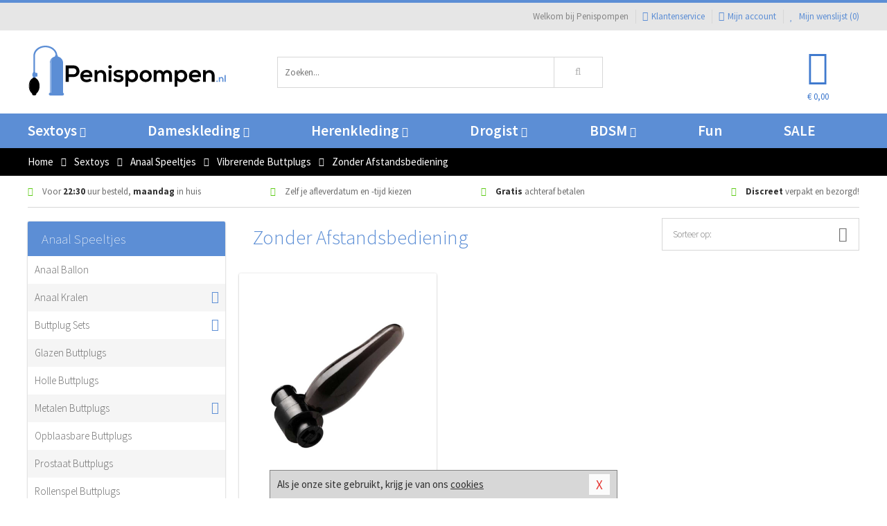

--- FILE ---
content_type: text/html; charset=UTF-8
request_url: https://www.penispompen.nl/buttplug-met-vibraties/zonder-afstandsbediening
body_size: 8712
content:
<!DOCTYPE html>
<html lang="nl">
<head>
<title>Zonder Afstandsbediening - Penispompen</title>
<meta name="viewport" content="width=device-width, initial-scale=1.0, user-scalable=no">
<meta http-equiv="X-UA-Compatible" content="IE=edge">
<meta content="IE=edge" http-equiv="X-UA-Compatible">
<meta charset="utf-8">
<meta name="format-detection" content="telephone=no">



<meta name="robots" content="index, follow">






<meta name="keywords" content="">



<meta name="description" content="">



<meta name="google-site-verification" content="WUz2Pch_NxGlLWRK8Y3DwMeN2bETJ6Lgxt6cLPm2tNo">






<link nonce="3fca3b4c9814a31b6108e6e53c42827b3649e7b58b9aac78b7843434e5d21803" href="https://cdn.edc.nl/customs/css/styles_1682.css" rel="stylesheet">






<meta name="author" content="Penispompen">



<link nonce="3fca3b4c9814a31b6108e6e53c42827b3649e7b58b9aac78b7843434e5d21803" rel="canonical" href="https://www.penispompen.nl/buttplug-met-vibraties/zonder-afstandsbediening">






<!-- Global site tag (gtag.js) - Google Analytics -->
<script  nonce="3fca3b4c9814a31b6108e6e53c42827b3649e7b58b9aac78b7843434e5d21803" async src="https://www.googletagmanager.com/gtag/js?id=UA-92606236-1"></script>
<script  nonce="3fca3b4c9814a31b6108e6e53c42827b3649e7b58b9aac78b7843434e5d21803">
    window.dataLayer = window.dataLayer || [];
    function gtag(){dataLayer.push(arguments);}
    gtag('js', new Date());

        gtag('config', 'UA-92606236-1');
</script>


<!-- HTML5 Shim and Respond.js IE8 support of HTML5 elements and media queries -->
<!-- WARNING: Respond.js doesn't work if you view the page via file:// -->
<!--[if lt IE 9]>
  <script  nonce="3fca3b4c9814a31b6108e6e53c42827b3649e7b58b9aac78b7843434e5d21803" src="https://oss.maxcdn.com/libs/html5shiv/3.7.0/html5shiv.js"></script>
  <script  nonce="3fca3b4c9814a31b6108e6e53c42827b3649e7b58b9aac78b7843434e5d21803" src="https://oss.maxcdn.com/libs/respond.js/1.3.0/respond.min.js"></script>
<![endif]-->


<style nonce="3fca3b4c9814a31b6108e6e53c42827b3649e7b58b9aac78b7843434e5d21803">
#new_alert_overlay{
    position:fixed;
    top:0;
    right:0;
    bottom:0;
    left:0;
    content:'';
    z-index:9999;
    background-color:rgba(255,255,255,0.8);
}
.new-alert{
    position:absolute;
    top:50%;
    left:50%;
    z-index:10000;
    padding:15px;
    background-color:white;
    border:1px solid #333;
    transform:translate(-50%,-50%);
    text-align:center;
}

.new-alert button{
    margin-top:10px;
    padding:3px 13px;
    background:none;
    border:none;
    border:1px solid #B9B9B9;
    text-transform:uppercase;
}
</style>
</head>
<body>



<div class="body-blur"></div>






<div id="overall_popup_window"></div>
<div id="modal_wrapper"></div>



<div class="site-header-topbar">
<div class="container">







<div class="links-menu">
<ul>



<li class="welcome">Welkom bij Penispompen</li>



<li><a href="https://www.penispompen.nl/klantenservice" title="Klantenservice" target="_self"><i class="fa fa-comments"></i>Klantenservice</a></li>



<li><a href="https://www.penispompen.nl/account" title="Mijn account"><i class="fa fa-user"></i>Mijn account</a></li>



<li class="wishlistIndicator">
<a href="https://www.penispompen.nl/wenslijst" title="Mijn wenslijst">



<i id="wishlist_header_icon" class="fa fa-heart"></i>



Mijn wenslijst


(<span id="wishlist_header_count">0</span>)
</a>
</li>
</ul>
</div>






<div class="mobiele-header">


<div class="button menu">
<button id="mobile_navigation_button" type="button"><i class="fa fa-bars"></i></button>
</div>


<div class="button zoeken"><button id="mobile_search_button" type="button"><i class="fa fa-search"></i></button></div>


<div class="button wenslijst wishlistIndicator">
<a href="https://www.penispompen.nl/wenslijst" id="mobile_wishlist_button"><i class="fa fa-heart"></i></a>
</div>


<div id="header_winkelwagen_mob" class="button winkelmandje">
<a href="https://www.penispompen.nl/afrekenenwinkelwagen" id="mobile_shoppingcart_button"><i class="fa fa-shopping-basket"></i></a>
<span class="ww-aantal">0</span>
</div>


<div class="logo">
<a href="https://www.penispompen.nl/">
<img alt="Penispompen" class="img-responsive" src="https://cdn.edc.nl/customs/logos/mobiel/1682.png" width="290" height="120">
</a>
</div>
</div>
</div>
</div>






<header id="website_header" class="site-header" onmouseleave="winkelwagenclose()">
<div class="container">



<div class="site-header-logo hidden-xs">
<a class="p-r-10" href="https://www.penispompen.nl/">
<img alt="Penispompen" class="img-responsive" src="https://cdn.edc.nl/customs/logos/shop/1682.png" width="290" height="120">
</a>
</div>



<div class="site-header-zoeken">
<form id="top_search" class="header-zoeken-formulier" method="get" action="https://www.penispompen.nl/zoeken.html" accept-charset="utf-8">
<input class="header-zoeken-formulier-veld" type="search" name="zoek" placeholder="Zoeken..." onblur="setTimeout(tzs3,500);" onkeyup="tzs(this.value)" onkeydown="tzs4()" autocomplete="off">
<button class="header-zoeken-formulier-knop" type="submit" value="Zoeken"><i class="fa fa-search"></i></button>
<div id="zoeksuggesties" class="hidden-xs"></div>
</form>
</div>



<div id="top_cart" class="site-header-winkelmandje hidden-xs">
<a id="shopping_cart_icon" class="winkelmandje" href="https://www.penispompen.nl/afrekenenwinkelwagen" onmouseenter="winkelwagenopen()">



<div class="winkelmandje-icoon"><i class="fa fa-shopping-basket"></i></div>






<div id="shopping_cart_total" class="winkelmandje-prijs">&euro; 0,00</div>
</a></div>




<div id="top_microcart" class="hidden-xs">
<div class="wrapper">
<h2>
Winkelwagen <button type="button" class="" onclick="winkelwagenclose()"><i class="fa fa-times"></i></button>
</h2>
<div class="lege-winkelwagen">
<p>Je winkelwagen bevat nog geen producten.</p>
</div>
</div></div>
</div>
</header>



<nav id="site_navigation">
<div class="container">
<ul class="p-0">
<li class="menu-item mobile title">Winkelen <span class="close-navigation c-pointer">X</span></li>






<li class="menu-item ">
<a href="https://www.penispompen.nl/sextoys">
Sextoys<i class="fa fa-caret-down"></i>
</a>


<ul class="sub-nav" style="height:290px;">
<li>
<ul>
<li class="title">
<a href="https://www.penispompen.nl/sextoys/vibrators" title="Vibrators" target="_self">
Vibrators</a>
</li>
<li><a href="https://www.penispompen.nl/realistische-vibrator" title="Realistische Vibrators" target="_self">Realistische Vibrators</a></li>
<li><a href="https://www.penispompen.nl/koppel-vibrator" title="Koppel Vibrators" target="_self">Koppel Vibrators</a></li>
<li><a href="https://www.penispompen.nl/tarzan-vibrator" title="Tarzan Vibrators" target="_self">Tarzan Vibrators</a></li>
<li><a href="https://www.penispompen.nl/mini-vibrator" title="Mini Vibrators" target="_self">Mini Vibrators</a></li>
<li><a href="https://www.penispompen.nl/wand-vibrator" title="Wand Vibrators" target="_self">Wand Vibrators</a></li>
<li><a href="https://www.penispompen.nl/opleg-vibrator" title="Opleg Vibrators" target="_self">Opleg Vibrators</a></li>
</ul>
<ul>
<li class="title">
<a href="https://www.penispompen.nl/sextoys/dildos" title="Dildo's" target="_self">
Dildo's</a>
</li>
<li><a href="https://www.penispompen.nl/realistische-dildo" title="Realistische Dildo's" target="_self">Realistische Dildo's</a></li>
<li><a href="https://www.penispompen.nl/anaal-dildo" title="Anaal Dildo's" target="_self">Anaal Dildo's</a></li>
<li><a href="https://www.penispompen.nl/strapon-dildo" title="Voorbind Dildo's" target="_self">Voorbind Dildo's</a></li>
<li><a href="https://www.penispompen.nl/dubbele-dildo" title="Dubbele Dildo's" target="_self">Dubbele Dildo's</a></li>
<li><a href="https://www.penispompen.nl/xxl-dildo" title="XXL Dildo's" target="_self">XXL Dildo's</a></li>
<li><a href="https://www.penispompen.nl/metalen-dildo" title="Metalen Dildo's" target="_self">Metalen Dildo's</a></li>
</ul>
<ul>
<li class="title">
<a href="https://www.penispompen.nl/sextoys/masturbators" title="Masturbators   " target="_self">
Masturbators   </a>
</li>
<li><a href="https://www.penispompen.nl/opblaaspop" title="Opblaaspoppen" target="_self">Opblaaspoppen</a></li>
<li><a href="https://www.penispompen.nl/kont-masturbator" title="Kunst Kont" target="_self">Kunst Kont</a></li>
<li><a href="https://www.penispompen.nl/vibrerende-masturbator" title="Vibrerende Masturbators" target="_self">Vibrerende Masturbators</a></li>
<li><a href="https://www.penispompen.nl/mond-masturbator" title="Kunst Mond" target="_self">Kunst Mond</a></li>
<li><a href="https://www.penispompen.nl/kunstvagina" title="Kunst Vagina" target="_self">Kunst Vagina</a></li>
<li><a href="https://www.penispompen.nl/fleshlight-masturbator" title="Fleshlight Masturbators" target="_self">Fleshlight Masturbators</a></li>
</ul>
<ul>
<li class="title">
<a href="https://www.penispompen.nl/sextoys/anaal-speeltjes" title="Anaal Speeltjes " target="_self">
Anaal Speeltjes </a>
</li>
<li><a href="https://www.penispompen.nl/xxl-buttplug" title="Buttplugs XXL" target="_self">Buttplugs XXL</a></li>
<li><a href="https://www.penispompen.nl/buttplug-set" title="Buttplug Sets" target="_self">Buttplug Sets</a></li>
<li><a href="https://www.penispompen.nl/standaard-buttplug" title="Buttplugs Standaard" target="_self">Buttplugs Standaard</a></li>
<li><a href="https://www.penispompen.nl/anaal-kralen/klassieke-beads" title="Anaal Beads" target="_self">Anaal Beads</a></li>
<li><a href="https://www.penispompen.nl/buttplug-met-vibraties" title="Buttplugs Vibrerend" target="_self">Buttplugs Vibrerend</a></li>
<li><a href="https://www.penispompen.nl/anaal-kralen/anaalkettingen" title="Anaal Kettingen" target="_self">Anaal Kettingen</a></li>
</ul>
<ul>
<li class="title">Meer Seksspeeltjes</li>
<li><a href="https://www.penispompen.nl/vibrerend-ei" title="Vibratie Eitjes" target="_self">Vibratie Eitjes</a></li>
<li><a href="https://www.penispompen.nl/penis-sleeve" title="Penis Sleeves" target="_self">Penis Sleeves</a></li>
<li><a href="https://www.penispompen.nl/penisring-set" title="Penisringen" target="_self">Penisringen</a></li>
<li><a href="https://www.penispompen.nl/erotische-cadeaus" title="Erotische Cadeaus" target="_self">Erotische Cadeaus</a></li>
<li><a href="https://www.penispompen.nl/neukmachine" title="Seksmachines" target="_self">Seksmachines</a></li>
<li><a href="https://www.penispompen.nl/spannende-fun-artikelen" title="Fun Artikelen" target="_self">Fun Artikelen</a></li>
</ul>
</li>
</ul>
</li>
<li class="menu-item ">
<a href="https://www.penispompen.nl/vrouwen">
Dameskleding<i class="fa fa-caret-down"></i>
</a>


<ul class="sub-nav" style="height:290px;">
<li>
<ul>
<li class="title">
<a href="https://www.penispompen.nl/vrouwen/lingerie-vrouwen" title="Lingerie " target="_self">
Lingerie </a>
</li>
<li><a href="https://www.penispompen.nl/erotische-bh-setjes" title="BH-Sets" target="_self">BH-Sets</a></li>
<li><a href="https://www.penispompen.nl/kostuums-rollenspel" title="Rollenspel" target="_self">Rollenspel</a></li>
<li><a href="https://www.penispompen.nl/sexy-catsuit" title="Catsuits" target="_self">Catsuits</a></li>
<li><a href="https://www.penispompen.nl/sexy-dames-string" title="Strings" target="_self">Strings</a></li>
<li><a href="https://www.penispompen.nl/bustier-korset" title="Korsetten" target="_self">Korsetten</a></li>
<li><a href="https://www.penispompen.nl/nachtkleding" title="Nachtkleding" target="_self">Nachtkleding</a></li>
</ul>
<ul>
<li class="title">
<a href="https://www.penispompen.nl/vrouwen/kleding-vrouwen" title="Kleding" target="_self">
Kleding</a>
</li>
<li><a href="https://www.penispompen.nl/sexy-dames-kostuums" title="Kostuums" target="_self">Kostuums</a></li>
<li><a href="https://www.penispompen.nl/clubwear-kleding" title="Clubwear" target="_self">Clubwear</a></li>
<li><a href="https://www.penispompen.nl/sexy-top-met-rok/rokjes" title="Rokjes" target="_self">Rokjes</a></li>
<li><a href="https://www.penispompen.nl/erotische-jurkjes" title="Erotische Jurkjes" target="_self">Erotische Jurkjes</a></li>
<li><a href="https://www.penispompen.nl/sexy-top-met-rok/tops" title="Topjes" target="_self">Topjes</a></li>
<li><a href="https://www.penispompen.nl/sexy-jurkje" title="Jurkjes" target="_self">Jurkjes</a></li>
</ul>
<ul>
<li class="title">
<a href="https://www.penispompen.nl/vrouwen/fetish-voor-haar" title="Fetish Collectie " target="_self">
Fetish Collectie </a>
</li>
<li><a href="https://www.penispompen.nl/wetlook-kleding-voor-haar" title="Wetlook Collectie" target="_self">Wetlook Collectie</a></li>
<li><a href="https://www.penispompen.nl/latex-damescollectie/latex-kousen" title="Latex Kousen" target="_self">Latex Kousen</a></li>
<li><a href="https://www.penispompen.nl/leren-kleding-voor-haar" title="Leer Collectie" target="_self">Leer Collectie</a></li>
<li><a href="https://www.penispompen.nl/lak-damescollectie" title="Lak Collectie " target="_self">Lak Collectie </a></li>
<li><a href="https://www.penispompen.nl/wetlook-kleding-voor-haar/sale" title="Sale Wetlook" target="_self">Sale Wetlook</a></li>
<li><a href="https://www.penispompen.nl/latex-damescollectie" title="Latex Collectie" target="_self">Latex Collectie</a></li>
</ul>
<ul>
<li class="title">
<a href="https://www.penispompen.nl/vrouwen/beenmode" title="Beenmode" target="_self">
Beenmode</a>
</li>
<li><a href="https://www.penispompen.nl/dames-legging" title="Leggings" target="_self">Leggings</a></li>
<li><a href="https://www.penispompen.nl/sexy-panty/pantys-open-kruisje" title="Erotische Panty's" target="_self">Erotische Panty's</a></li>
<li><a href="https://www.penispompen.nl/sexy-panty" title="Panty Collectie " target="_self">Panty Collectie </a></li>
<li><a href="https://www.penispompen.nl/dames-kousen/fun-kousen" title="Fun Kousen" target="_self">Fun Kousen</a></li>
<li><a href="https://www.penispompen.nl/dames-kousen" title="Kousen Collectie" target="_self">Kousen Collectie</a></li>
</ul>
<ul>
<li class="title">
<a href="https://www.penispompen.nl/vrouwen/accessoires" title="Accessoires" target="_self">
Accessoires</a>
</li>
<li><a href="https://www.penispompen.nl/valse-wimpers" title="Wimpers" target="_self">Wimpers</a></li>
<li><a href="https://www.penispompen.nl/sexy-masker" title="Maskers" target="_self">Maskers</a></li>
<li><a href="https://www.penispompen.nl/pruiken" title="Pruiken" target="_self">Pruiken</a></li>
<li><a href="https://www.penispompen.nl/sexy-halsband-vrouwen" title="Halsbanden" target="_self">Halsbanden</a></li>
<li><a href="https://www.penispompen.nl/erotische-sieraden" title="Sieraden" target="_self">Sieraden</a></li>
<li><a href="https://www.penispompen.nl/sexy-handschoenen" title="Handschoenen" target="_self">Handschoenen</a></li>
</ul>
</li>
</ul>
</li>
<li class="menu-item ">
<a href="https://www.penispompen.nl/mannen">
Herenkleding<i class="fa fa-caret-down"></i>
</a>


<ul class="sub-nav" style="height:290px;">
<li>
<ul>
<li class="title">
<a href="https://www.penispompen.nl/mannen/lingerie-mannen" title="Heren Collectie" target="_self">
Heren Collectie</a>
</li>
<li><a href="https://www.penispompen.nl/heren-lingerie-body" title="Body's" target="_self">Body's</a></li>
<li><a href="https://www.penispompen.nl/sexy-heren-slip" title="Slips" target="_self">Slips</a></li>
<li><a href="https://www.penispompen.nl/jockstraps" title="Jockstraps" target="_self">Jockstraps</a></li>
<li><a href="https://www.penispompen.nl/heren-kostuums-rollenspel" title="Kostuums" target="_self">Kostuums</a></li>
<li><a href="https://www.penispompen.nl/sexy-heren-shirt" title="Shirts" target="_self">Shirts</a></li>
</ul>
<ul>
<li class="title">
<a href="https://www.penispompen.nl/sexy-heren-boxershorts" title="Shorts " target="_self">
Shorts </a>
</li>
<li><a href="https://www.penispompen.nl/sexy-heren-boxershorts/lang-short" title="Lange Shorts" target="_self">Lange Shorts</a></li>
<li><a href="https://www.penispompen.nl/sexy-heren-boxershorts" title="Sale Shorts" target="_self">Sale Shorts</a></li>
<li><a href="https://www.penispompen.nl/sexy-heren-boxershorts/transparante-shorts" title="Transparante Shorts" target="_self">Transparante Shorts</a></li>
<li><a href="https://www.penispompen.nl/sexy-heren-boxershorts/klassieke-shorts" title="Klassieke Shorts" target="_self">Klassieke Shorts</a></li>
</ul>
<ul>
<li class="title">
<a href="https://www.penispompen.nl/sexy-heren-string" title="Strings" target="_self">
Strings</a>
</li>
<li><a href="https://www.penispompen.nl/sexy-heren-string/transparante-strings" title="Transparante Strings" target="_self">Transparante Strings</a></li>
<li><a href="https://www.penispompen.nl/sexy-heren-string/fun-strings" title="Fun Strings" target="_self">Fun Strings</a></li>
<li><a href="https://www.penispompen.nl/sexy-heren-string/klassieke-heren-string" title="Klassieke Strings" target="_self">Klassieke Strings</a></li>
<li><a href="https://www.penispompen.nl/sexy-heren-string/sale" title="Sale Strings" target="_self">Sale Strings</a></li>
<li><a href="https://www.penispompen.nl/sexy-heren-string/erotische-strings" title="Erotische Strings" target="_self">Erotische Strings</a></li>
</ul>
<ul>
<li class="title">
<a href="https://www.penispompen.nl/mannen/fetish-voor-hem" title="Fetish Collectie" target="_self">
Fetish Collectie</a>
</li>
<li><a href="https://www.penispompen.nl/latex-herenkleding" title="Latex Collectie" target="_self">Latex Collectie</a></li>
<li><a href="https://www.penispompen.nl/leren-kleding-mannen" title="Leer Collectie" target="_self">Leer Collectie</a></li>
<li><a href="https://www.penispompen.nl/dildo-slip/dildo-slip-mannen" title="Dildo Slips" target="_self">Dildo Slips</a></li>
<li><a href="https://www.penispompen.nl/wetlook-kleding-heren" title="Wetlook Collectie " target="_self">Wetlook Collectie </a></li>
<li><a href="https://www.penispompen.nl/lak-herenkleding" title="Lak Collectie " target="_self">Lak Collectie </a></li>
</ul>
<ul>
<li class="title">
<a href="https://www.penispompen.nl/merken" title="Populaire Merken" target="_self">
Populaire Merken</a>
</li>
<li><a href="https://www.penispompen.nl/merken/goodfellas" title="Goodfellas" target="_self">Goodfellas</a></li>
<li><a href="https://www.penispompen.nl/merken/apollo" title="Apollo" target="_self">Apollo</a></li>
<li><a href="https://www.penispompen.nl/merken/male-power-lingerie" title="Male Power" target="_self">Male Power</a></li>
<li><a href="https://www.penispompen.nl/merken/blue-line" title="Blue Line" target="_self">Blue Line</a></li>
<li><a href="https://www.penispompen.nl/merken/envy-menswear" title="Envy" target="_self">Envy</a></li>
</ul>
</li>
</ul>
</li>
<li class="menu-item ">
<a href="https://www.penispompen.nl/drogist">
Drogist<i class="fa fa-caret-down"></i>
</a>


<ul class="sub-nav" style="height:290px;">
<li>
<ul>
<li class="title">
<a href="https://www.penispompen.nl/drogist/vrouwen" title="Vrouwen" target="_self">
Vrouwen</a>
</li>
<li><a href="https://www.penispompen.nl/libido-verhogen-vrouw" title="Libido Verhogers" target="_self">Libido Verhogers</a></li>
<li><a href="https://www.penispompen.nl/borstpomp" title="Borstpompen" target="_self">Borstpompen</a></li>
<li><a href="https://www.penispompen.nl/erotische-dames-parfums" title="Parfums &amp; Feromonen" target="_self">Parfums &amp; Feromonen</a></li>
<li><a href="https://www.penispompen.nl/vagina-creme" title="Crèmes " target="_self">Crèmes </a></li>
<li><a href="https://www.penispompen.nl/persoonlijke-verzorging-dames" title="Persoonlijke Verzorging" target="_self">Persoonlijke Verzorging</a></li>
<li><a href="https://www.penispompen.nl/intieme-douche-vrouwen" title="Intieme Douches" target="_self">Intieme Douches</a></li>
</ul>
<ul>
<li class="title">
<a href="https://www.penispompen.nl/drogist/mannen" title="Mannen" target="_self">
Mannen</a>
</li>
<li><a href="https://www.penispompen.nl/klaarkomen-uitstellen" title="Uitstellen Klaarkomen" target="_self">Uitstellen Klaarkomen</a></li>
<li><a href="https://www.penispompen.nl/intieme-douche" title="Intieme Verzorging" target="_self">Intieme Verzorging</a></li>
<li><a href="https://www.penispompen.nl/verbeteren-sperma" title="Verbeteren Sperma" target="_self">Verbeteren Sperma</a></li>
<li><a href="https://www.penispompen.nl/libido-verhogen-man" title="Libido Verhogers" target="_self">Libido Verhogers</a></li>
<li><a href="https://www.penispompen.nl/persoonlijke-verzorging-heren" title="Scheerproducten" target="_self">Scheerproducten</a></li>
<li><a href="https://www.penispompen.nl/erectiemiddelen" title="Erectiepillen" target="_self">Erectiepillen</a></li>
</ul>
<ul>
<li class="title">
<a href="https://www.penispompen.nl/drogist/glijmiddelen" title="Glijmiddelen" target="_self">
Glijmiddelen</a>
</li>
<li><a href="https://www.penispompen.nl/smaakjes-glijmiddel" title="Glijmiddel Smaakje" target="_self">Glijmiddel Smaakje</a></li>
<li><a href="https://www.penispompen.nl/fisting-gel" title="Fisting Gel" target="_self">Fisting Gel</a></li>
<li><a href="https://www.penispompen.nl/stimulerend-glijmiddel" title="Glijmiddel Stimulerend" target="_self">Glijmiddel Stimulerend</a></li>
<li><a href="https://www.penispompen.nl/anaal-glijmiddel" title="Glijmiddel Anaal " target="_self">Glijmiddel Anaal </a></li>
<li><a href="https://www.penispompen.nl/glijmiddel-waterbasis" title="Glijmiddel Waterbasis" target="_self">Glijmiddel Waterbasis</a></li>
<li><a href="https://www.penispompen.nl/siliconen-glijmiddel" title="Glijmiddel Siliconen" target="_self">Glijmiddel Siliconen</a></li>
</ul>
<ul>
<li class="title">
<a href="https://www.penispompen.nl/drogist/massage" title="Massage" target="_self">
Massage</a>
</li>
<li><a href="https://www.penispompen.nl/massage-olie" title="Massage Oliën " target="_self">Massage Oliën </a></li>
<li><a href="https://www.penispompen.nl/massage-apparaat" title="Massage Apparaten" target="_self">Massage Apparaten</a></li>
<li><a href="https://www.penispompen.nl/massage-cadeau" title="Massage Cadeaus" target="_self">Massage Cadeaus</a></li>
<li><a href="https://www.penispompen.nl/bodypaint" title="Bodypaint" target="_self">Bodypaint</a></li>
<li><a href="https://www.penispompen.nl/massage-kaars" title="Massage Kaarsen" target="_self">Massage Kaarsen</a></li>
<li><a href="https://www.penispompen.nl/lichaamspoeder" title="Lichaamspoeder" target="_self">Lichaamspoeder</a></li>
</ul>
<ul>
<li class="title">
<a href="https://www.penispompen.nl/drogist/condooms" title="Condooms" target="_self">
Condooms</a>
</li>
<li><a href="https://www.penispompen.nl/standaard-condooms" title="Standaard" target="_self">Standaard</a></li>
<li><a href="https://www.penispompen.nl/latexvrije-condooms" title="Latexvrij" target="_self">Latexvrij</a></li>
<li><a href="https://www.penispompen.nl/condoom-orgasme-uitstellen" title="Orgasme Uitstellen" target="_self">Orgasme Uitstellen</a></li>
<li><a href="https://www.penispompen.nl/bulkverpakking-condooms" title="Bulkverpakking" target="_self">Bulkverpakking</a></li>
<li><a href="https://www.penispompen.nl/smaak-condooms" title="Smaakje" target="_self">Smaakje</a></li>
<li><a href="https://www.penispompen.nl/stimulerende-condooms" title="Extra Stimulerend" target="_self">Extra Stimulerend</a></li>
</ul>
</li>
</ul>
</li>
<li class="menu-item ">
<a href="https://www.penispompen.nl/bdsm">
BDSM<i class="fa fa-caret-down"></i>
</a>


<ul class="sub-nav" style="height:290px;">
<li>
<ul>
<li class="title">
<a href="https://www.penispompen.nl/bdsm/boeien" title="Boeien" target="_self">
Boeien</a>
</li>
<li><a href="https://www.penispompen.nl/stalen-boeien-bdsm" title="Stalen Boeien" target="_self">Stalen Boeien</a></li>
<li><a href="https://www.penispompen.nl/leren-boeien-bdsm" title="Leder Boeien" target="_self">Leder Boeien</a></li>
<li><a href="https://www.penispompen.nl/pluche-boeien-bdsm" title="Pluche Boeien" target="_self">Pluche Boeien</a></li>
<li><a href="https://www.penispompen.nl/enkelboeien-bdsm" title="Enkelboeien" target="_self">Enkelboeien</a></li>
<li><a href="https://www.penispompen.nl/satijnen-boeien-bdsm" title="Satijnen Boeien" target="_self">Satijnen Boeien</a></li>
<li><a href="https://www.penispompen.nl/boeien-hogtie" title="Hogtie Boeien" target="_self">Hogtie Boeien</a></li>
</ul>
<ul>
<li class="title">
<a href="https://www.penispompen.nl/bdsm/sm-speeltjes" title="SM Speeltjes" target="_self">
SM Speeltjes</a>
</li>
<li><a href="https://www.penispompen.nl/sm-zweep" title="Zwepen" target="_self">Zwepen</a></li>
<li><a href="https://www.penispompen.nl/sm-paddle" title="Paddles" target="_self">Paddles</a></li>
<li><a href="https://www.penispompen.nl/pinwheel-bdsm" title="Pinwheels" target="_self">Pinwheels</a></li>
<li><a href="https://www.penispompen.nl/dilator" title="Dilators" target="_self">Dilators</a></li>
<li><a href="https://www.penispompen.nl/tepelklemmen" title="Tepelklemmen" target="_self">Tepelklemmen</a></li>
<li><a href="https://www.penispompen.nl/electro-sex" title="Electro Sex" target="_self">Electro Sex</a></li>
</ul>
<ul>
<li class="title">
<a href="https://www.penispompen.nl/bdsm/bondage" title="Bondage Toys" target="_self">
Bondage Toys</a>
</li>
<li><a href="https://www.penispompen.nl/maskers-bdsm" title="Maskers" target="_self">Maskers</a></li>
<li><a href="https://www.penispompen.nl/halsband-bdsm" title="Halsbanden" target="_self">Halsbanden</a></li>
<li><a href="https://www.penispompen.nl/bondage-set-bdsm" title="Pakketten" target="_self">Pakketten</a></li>
<li><a href="https://www.penispompen.nl/bondage-harnas-bdsm" title="Harnassen" target="_self">Harnassen</a></li>
<li><a href="https://www.penispompen.nl/spreidstang-bdsm" title="Spreidstangen" target="_self">Spreidstangen</a></li>
<li><a href="https://www.penispompen.nl/knevel-bdsm" title="Knevels" target="_self">Knevels</a></li>
</ul>
<ul>
<li class="title">
<a href="https://www.penispompen.nl/bdsm/chastity" title="Chastity" target="_self">
Chastity</a>
</li>
<li><a href="https://www.penispompen.nl/kuisheidsgordel" title="Kuisheidsgordels" target="_self">Kuisheidsgordels</a></li>
<li><a href="https://www.penispompen.nl/bal-klemmen-bdsm/ball-spreaders" title="Ball Spreaders" target="_self">Ball Spreaders</a></li>
<li><a href="https://www.penispompen.nl/peniskooi-bdsm" title="Peniskooien" target="_self">Peniskooien</a></li>
<li><a href="https://www.penispompen.nl/bal-klemmen-bdsm/ball-stretchers" title="Ball Stretchers" target="_self">Ball Stretchers</a></li>
<li><a href="https://www.penispompen.nl/peniskooi-bdsm/cbx-peniskooi" title="CB-X Kooien" target="_self">CB-X Kooien</a></li>
<li><a href="https://www.penispompen.nl/bal-klemmen-bdsm/ball-crushers" title="Ball Crushers" target="_self">Ball Crushers</a></li>
</ul>
<ul>
<li class="title">Specials  </li>
<li><a href="https://www.penispompen.nl/sm-kaars-bdsm" title="SM Kaarsen" target="_self">SM Kaarsen</a></li>
<li><a href="https://www.penispompen.nl/bondage-touwen-bdsm" title="Bondage Touwen" target="_self">Bondage Touwen</a></li>
<li><a href="https://www.penispompen.nl/speculum" title="Speculums" target="_self">Speculums</a></li>
<li><a href="https://www.penispompen.nl/kietelveer-bdsm" title="Kietelveren" target="_self">Kietelveren</a></li>
<li><a href="https://www.penispompen.nl/tepelzuigers" title="Tepelzuigers" target="_self">Tepelzuigers</a></li>
<li><a href="https://www.penispompen.nl/penis-plug-bdsm" title="Penis Plugs" target="_self">Penis Plugs</a></li>
</ul>
</li>
</ul>
</li>
<li class="menu-item hide">
<a href="https://www.penispompen.nl/fun">
Fun</a>


</li>
<li class="menu-item ">
<a href="https://www.penispompen.nl/fun">
Fun</a>


</li>
<li class="menu-item sale hidden-xs">
<a href="https://www.penispompen.nl/sale">
SALE</a>


</li>






<li class="menu-item mobile"><a href="https://www.penispompen.nl/blog">Blog</a></li>
<li class="menu-item mobile title">Account</li>
<li class="menu-item mobile"><a href="https://www.penispompen.nl/afrekenenwinkelwagen"><i class="fa fa-shopping-basket"></i> Winkelwagen</a></li>
<li class="menu-item mobile"><a href="https://www.penispompen.nl/wenslijst"><i class="fa fa-heart"></i> Wenslijst</a></li>
<li class="menu-item mobile"><a href="https://www.penispompen.nl/account"><i class="fa fa-user"></i> Mijn account</a></li>
<li class="menu-item visible-xs klantenservice">
<a href="https://www.penispompen.nl/klantenservice">
<i class="fa fa-comments"></i>
<span class="hidden-xs">+31 598 690453<br></span>
<span class="subline">Klantenservice </span>
</a>
</li>
</ul>
</div>
</nav>






<nav>
<div class="breadcrumb-container black">
<div class="container">
<div class="row">
<div class="col-xs-12 col-sm-12 col-md-12 col-lg-12">
<ul id="breadcrumb">
<li>
<a href="/">
<span>
<span>Terug naar</span>  Home</span>
</a>
</li>
<li>
<a href="/sextoys">
<span>
<span>Terug naar</span>  Sextoys</span>
</a>
</li>
<li>
<a href="/sextoys/anaal-speeltjes">
<span>
<span>Terug naar</span>  Anaal Speeltjes</span>
</a>
</li>
<li>
<a href="/buttplug-met-vibraties">
<span>
<span>Terug naar</span>  Vibrerende Buttplugs</span>
</a>
</li>
</ul>

<div class="actieve-pagina">
<i class="visible-xs fa fa-caret-left"></i>
<span>
Zonder Afstandsbediening</span>
</div>
</div>
</div>
</div>
</div>

<script  nonce="3fca3b4c9814a31b6108e6e53c42827b3649e7b58b9aac78b7843434e5d21803" type="application/ld+json">
{
  "@context": "http://schema.org",
  "@type": "BreadcrumbList",
  "itemListElement": [
  {
    "@type": "ListItem",
    "position": 1,
    "item": {
      "@id": "/",
      "name": "Home"
    }
  },
   {
    "@type": "ListItem",
    "position": 2,
    "item": {
      "@id": "/sextoys",
      "name": "Sextoys"
    }
  },
   {
    "@type": "ListItem",
    "position": 3,
    "item": {
      "@id": "/sextoys/anaal-speeltjes",
      "name": "Anaal Speeltjes"
    }
  },
   {
    "@type": "ListItem",
    "position": 4,
    "item": {
      "@id": "/buttplug-met-vibraties",
      "name": "Vibrerende Buttplugs"
    }
  },
   {
    "@type": "ListItem",
    "position": 5,
    "item": {
      "@id": "/buttplug-met-vibraties/zonder-afstandsbediening",
      "name": "Zonder Afstandsbediening"
    }
  }
   ]
}
</script>


<div class="usp-wrapper">
<div class="container">
<div class="row">
<div class="hidden-xs col-sm-12 col-md-12 col-lg-12">

<ul class="usps">
<li><span class="fa fa-check c-c2a"></span> Voor <strong>22:30</strong> uur besteld, <strong>maandag</strong> in huis</li>
<li class=" hidden-sm hidden-md"><span class="fa fa-check c-c2a"></span> Zelf je afleverdatum en -tijd kiezen</li>
<li class="hidden-sm"><span class="fa fa-check c-c2a"></span> <strong>Gratis</strong> achteraf betalen</li>
<li><span class="fa fa-check c-c2a"></span> <strong>Discreet</strong> verpakt en bezorgd!</li>
</ul>
</div>
</div>
</div>
</div>
</nav>






<div id="categorieen">
<div class="container">
<div class="row">



<div class="col-xs-12 col-sm-4 col-md-3 col-lg-3   sidebar">
<nav>



<div class="card vol-xs m-b-0 visible-xs">
<div class="card-content">
<div class="list icon-right">
<div class="item bg-light f-600 oac-t">
Sextoys<div class="item-right-icon">
<div class="ic">+</div>
<div class="io d-none-ni">-</div>
</div>
</div>
<div class="card m-b-0 d-none-ni">
<div class="card-content">
<div class="list striped">
<div class="item"><a href="/sextoys/anaal-speeltjes">Anaal Speeltjes</a></div>
<div class="item"><a href="/sextoys/dildos">Dildo's</a></div>
<div class="item"><a href="/sextoys/masturbators">Masturbators</a></div>
<div class="item"><a href="/sextoys/penis-speeltjes">Penis Speeltjes</a></div>
<div class="item"><a href="/sextoys/specials">Specials</a></div>
<div class="item"><a href="/sextoys/vagina-speeltjes">Vagina Speeltjes</a></div>
<div class="item"><a href="/sextoys/vibrators">Vibrators</a></div>
</div>
</div>
</div>
</div>
</div>
</div>



<div class="card vol-xs m-b-0 visible-xs">
<div class="card-content">
<div class="list icon-right">
<div class="item bg-lighter f-600 visible-xs oac-t" data-oac-target=".hoofdmenu">
Anaal Speeltjes<div class="item-right-icon">
<div class="ic">+</div>
<div class="io d-none-ni">-</div>
</div>
</div>
</div>
</div>
</div>



<div class="card m-xs-t-0 m-xs-b-0 m-t-20 vol-xs hoofdmenu">
<div class="card-header hidden-xs">
<div class="card-title">Anaal Speeltjes</div>
</div>
<div class="card-content">
<ul class="list icon-right striped collapse">
<li class="item">
<a href="/anaal-ballon" class="actieve-categorie">
Anaal Ballon</a>


</li>
<li class="item">
<a href="/anaal-kralen" class="actieve-categorie">
Anaal Kralen</a>





<span class="item-right-icon oac-t">
<i class="ic fa fa-minus-square"></i>
<i class="io fa fa-plus-square"></i>

</span>


<div class="sub-items ">
<div class="item">
<a href="/anaal-kralen/anaalkettingen">
Anaalkettingen</a>
</div>
<div class="item">
<a href="/anaal-kralen/vibrerende-beads">
Vibrerende Beads</a>
</div>
<div class="item">
<a href="/anaal-kralen/klassieke-beads">
Klassieke Beads</a>
</div>

</div>
</li>
<li class="item">
<a href="/buttplug-set" class="actieve-categorie">
Buttplug Sets</a>





<span class="item-right-icon oac-t">
<i class="ic fa fa-minus-square"></i>
<i class="io fa fa-plus-square"></i>

</span>


<div class="sub-items ">
<div class="item">
<a href="/buttplug-set/vibrerende-buttplugs">
Vibrerende Buttplugs</a>
</div>
<div class="item">
<a href="/buttplug-set/klassieke-buttplugs">
Klassieke Buttplugs</a>
</div>

</div>
</li>
<li class="item">
<a href="/glazen-buttplug" class="actieve-categorie">
Glazen Buttplugs</a>


</li>
<li class="item">
<a href="/holle-buttplug" class="actieve-categorie">
Holle Buttplugs</a>


</li>
<li class="item">
<a href="/metalen-buttplugs" class="actieve-categorie">
Metalen Buttplugs</a>





<span class="item-right-icon oac-t">
<i class="ic fa fa-minus-square"></i>
<i class="io fa fa-plus-square"></i>

</span>


<div class="sub-items ">
<div class="item">
<a href="/metalen-buttplugs/sierlijke-buttplugs">
Buttplugs Siersteen</a>
</div>

</div>
</li>
<li class="item">
<a href="/opblaasbare-buttplug" class="actieve-categorie">
Opblaasbare Buttplugs</a>


</li>
<li class="item">
<a href="/buttplug-prostaat" class="actieve-categorie">
Prostaat Buttplugs</a>


</li>
<li class="item">
<a href="/buttplug-rollenspel" class="actieve-categorie">
Rollenspel Buttplugs</a>


</li>
<li class="item">
<a href="/standaard-buttplug" class="actieve-categorie">
Standaard Buttplugs</a>





<span class="item-right-icon oac-t">
<i class="ic fa fa-minus-square"></i>
<i class="io fa fa-plus-square"></i>

</span>


<div class="sub-items ">
<div class="item">
<a href="/standaard-buttplug/gladde-buttplugs">
Gladde Buttplugs</a>
</div>
<div class="item">
<a href="/standaard-buttplug/geribbelde-buttplugs">
Geribbelde Buttplugs</a>
</div>
<div class="item">
<a href="/standaard-buttplug/buttplugs-met-handvat">
Buttplugs Met Handvat</a>
</div>

<div class="item sale">
<a href="/standaard-buttplug/sale">SALE </a>
</div>
</div>
</li>
<li class="item">
<a href="/buttplug-met-vibraties" class="actieve-categorie">
Vibrerende Buttplugs</a>





<span class="item-right-icon oac-t">
<i class="io fa fa-minus-square"></i>
<i class="ic fa fa-plus-square"></i>

</span>


<div class="sub-items open">
<div class="item">
<a href="/buttplug-met-vibraties/remote-controle-plug">
Remote Controle</a>
</div>
<div class="item">
<a href="/buttplug-met-vibraties/zonder-afstandsbediening">
Zonder Afstandsbediening</a>
</div>

</div>
</li>
<li class="item">
<a href="/xxl-buttplug" class="actieve-categorie">
XXL Buttplugs</a>





<span class="item-right-icon oac-t">
<i class="ic fa fa-minus-square"></i>
<i class="io fa fa-plus-square"></i>

</span>


<div class="sub-items ">
<div class="item">
<a href="/xxl-buttplug/fisting-buttplugs">
Fisting Buttplugs</a>
</div>

</div>
</li>
</ul>
</div>
</div>



<div class="visible-xs">
<div class="visible-xs">
<div class="filteren">
<div id="sort_trigger_xs" class="optie sort-trigger-xs oac-t" data-oac-target=".sorteren-xs">
Sorteer op:
<div class="io"><i class="fa fa-angle-down"></i></div>
<div class="ic d-none-ni"><i class="fa fa-angle-up"></i></div>
</div>
<div class="optie oac-t" data-oac-target="#product_filters">
Filter op:
<div class="io"><i class="fa fa-angle-down"></i></div>
<div class="ic d-none-ni"><i class="fa fa-angle-up"></i></div>
</div>
</div>


<div id="sort" class="sorteren-xs d-none-ni">
<div class="card vol-xs">
<div class="card-content">
<div class="list striped">
<div class="item c-pointer" onclick="cat_sort('sortering','0','875','.sort-trigger-xs')">Populariteit</div>
<div class="item c-pointer" onclick="cat_sort('sortering','1','875','.sort-trigger-xs')">Nieuw</div>
<div class="item c-pointer" onclick="cat_sort('sortering','2','875','.sort-trigger-xs')">Prijs laag naar hoog</div>
<div class="item c-pointer" onclick="cat_sort('sortering','3','875','.sort-trigger-xs')">Prijs hoog naar laag</div>
<div class="item c-pointer" onclick="cat_sort('sortering','4','875','.sort-trigger-xs')">Korting</div>
</div>
</div>
</div>
</div>
</div>


<div class="hidden-xs">
<div class="filteren">
<div id="sort_trigger" class="optie sort-trigger oac-t" data-oac-target=".sorteren">
Sorteer op:
<div class="icon"><i class="fa fa-angle-down"></i></div>
</div>
</div>


<div id="sort" class="sorteren d-none-ni">
<div class="card vol-xs">
<div class="card-content">
<div class="list striped">
<div class="item c-pointer" onclick="cat_sort('sortering','0','875','#sort_trigger')">Populariteit</div>
<div class="item c-pointer" onclick="cat_sort('sortering','1','875','#sort_trigger')">Nieuw</div>
<div class="item c-pointer" onclick="cat_sort('sortering','2','875','#sort_trigger')">Prijs laag naar hoog</div>
<div class="item c-pointer" onclick="cat_sort('sortering','3','875','#sort_trigger')">Prijs hoog naar laag</div>
<div class="item c-pointer" onclick="cat_sort('sortering','4','875','#sort_trigger')">Korting</div>
</div>
</div>
</div>
</div>
</div></div>



<div>
<div id="product_filters">






<div class="card lighter vol-xs filter prijs">
<div class="card-header oac-t">
<div class="card-title">
Prijs</div>
<div class="ic icon right">-</div><div class="io icon right">+</div>
</div>
<div class="card-content">
<div class="prijs-slider"><div id="slider-range"></div></div>
<div class="prijs-vakken">
<div class="prijs">
<label for="prijs_min">Min</label>
<input id="prijs_min" value="0" type="text" size="3">
</div>
<div class="prijs">
<label for="prijs_max"> Max</label>
<input id="prijs_max" value="13" type="text" size="3">
</div>
</div>
</div>
</div>
































<div class="card lighter vol-xs closed filter aantal-standen">
<div class="card-header oac-t">
<div class="card-title">Aantal Standen</div>
<div class="ic icon right">-</div><div class="io icon right">+</div>
</div>
<div class="card-content">
<div class="list m-0">
<div class="item">
<label class="checkbox d-block f-lh-35">
<input class="checkbox" type="checkbox" name="waarde_50" value="r646" onclick="gazk()"> 5 - 10</label>
<div class="checkbox"></div>
</div>
<div class="item">
<label class="checkbox d-block f-lh-35">
<input class="checkbox" type="checkbox" name="waarde_50" value="r649" onclick="gazk()"> &gt; 10</label>
<div class="checkbox"></div>
</div>
</div>
</div>
</div>

<div class="card lighter vol-xs closed filter batterijduur">
<div class="card-header oac-t">
<div class="card-title">Batterijduur</div>
<div class="ic icon right">-</div><div class="io icon right">+</div>
</div>
<div class="card-content">
<div class="list m-0">
<div class="item">
<label class="checkbox d-block f-lh-35">
<input class="checkbox" type="checkbox" name="waarde_58" value="r414" onclick="gazk()"> &lt; 60 min</label>
<div class="checkbox"></div>
</div>
<div class="item">
<label class="checkbox d-block f-lh-35">
<input class="checkbox" type="checkbox" name="waarde_58" value="r417" onclick="gazk()"> 60 min - 120 min</label>
<div class="checkbox"></div>
</div>
<div class="item">
<label class="checkbox d-block f-lh-35">
<input class="checkbox" type="checkbox" name="waarde_58" value="r420" onclick="gazk()"> &gt; 120 min</label>
<div class="checkbox"></div>
</div>
</div>
</div>
</div>




































<div class="card lighter vol-xs closed filter lengte">
<div class="card-header oac-t">
<div class="card-title">Lengte</div>
<div class="ic icon right">-</div><div class="io icon right">+</div>
</div>
<div class="card-content">
<div class="list m-0">
<div class="item">
<label class="checkbox d-block f-lh-35">
<input class="checkbox" type="checkbox" name="waarde_132" value="r1612" onclick="gazk()"> &lt; 5 cm</label>
<div class="checkbox"></div>
</div>
<div class="item">
<label class="checkbox d-block f-lh-35">
<input class="checkbox" type="checkbox" name="waarde_132" value="r1615" onclick="gazk()"> 6 cm - 10 cm</label>
<div class="checkbox"></div>
</div>
<div class="item">
<label class="checkbox d-block f-lh-35">
<input class="checkbox" type="checkbox" name="waarde_132" value="r1618" onclick="gazk()"> 11 cm - 25 cm</label>
<div class="checkbox"></div>
</div>
<div class="item">
<label class="checkbox d-block f-lh-35">
<input class="checkbox" type="checkbox" name="waarde_132" value="r1621" onclick="gazk()"> 26 cm - 50 cm</label>
<div class="checkbox"></div>
</div>
<div class="item">
<label class="checkbox d-block f-lh-35">
<input class="checkbox" type="checkbox" name="waarde_132" value="r1624" onclick="gazk()"> 51 cm - 100 cm</label>
<div class="checkbox"></div>
</div>
<div class="item">
<label class="checkbox d-block f-lh-35">
<input class="checkbox" type="checkbox" name="waarde_132" value="r1627" onclick="gazk()"> &gt; 100 cm</label>
<div class="checkbox"></div>
</div>
</div>
</div>
</div>

<div class="card lighter vol-xs closed filter invoerdiepte">
<div class="card-header oac-t">
<div class="card-title">Invoerdiepte</div>
<div class="ic icon right">-</div><div class="io icon right">+</div>
</div>
<div class="card-content">
<div class="list m-0">
<div class="item">
<label class="checkbox d-block f-lh-35">
<input class="checkbox" type="checkbox" name="waarde_134" value="r1597" onclick="gazk()"> &lt; 5 cm</label>
<div class="checkbox"></div>
</div>
<div class="item">
<label class="checkbox d-block f-lh-35">
<input class="checkbox" type="checkbox" name="waarde_134" value="r1600" onclick="gazk()"> 6 cm - 10 cm</label>
<div class="checkbox"></div>
</div>
<div class="item">
<label class="checkbox d-block f-lh-35">
<input class="checkbox" type="checkbox" name="waarde_134" value="r1603" onclick="gazk()"> 11 cm - 25 cm</label>
<div class="checkbox"></div>
</div>
<div class="item">
<label class="checkbox d-block f-lh-35">
<input class="checkbox" type="checkbox" name="waarde_134" value="r1606" onclick="gazk()"> 26 cm - 30 cm</label>
<div class="checkbox"></div>
</div>
<div class="item">
<label class="checkbox d-block f-lh-35">
<input class="checkbox" type="checkbox" name="waarde_134" value="r1609" onclick="gazk()"> &gt; 31 cm</label>
<div class="checkbox"></div>
</div>
</div>
</div>
</div>

<div class="card lighter vol-xs closed filter maximale-diameter">
<div class="card-header oac-t">
<div class="card-title">Maximale diameter</div>
<div class="ic icon right">-</div><div class="io icon right">+</div>
</div>
<div class="card-content">
<div class="list m-0">
<div class="item">
<label class="checkbox d-block f-lh-35">
<input class="checkbox" type="checkbox" name="waarde_135" value="r1633" onclick="gazk()"> 0 cm - 10 cm</label>
<div class="checkbox"></div>
</div>
<div class="item">
<label class="checkbox d-block f-lh-35">
<input class="checkbox" type="checkbox" name="waarde_135" value="r1636" onclick="gazk()"> 11 cm - 15 cm</label>
<div class="checkbox"></div>
</div>
</div>
</div>
</div>

<div class="card lighter vol-xs closed filter minimale-diameter">
<div class="card-header oac-t">
<div class="card-title">Minimale diameter</div>
<div class="ic icon right">-</div><div class="io icon right">+</div>
</div>
<div class="card-content">
<div class="list m-0">
<div class="item">
<label class="checkbox d-block f-lh-35">
<input class="checkbox" type="checkbox" name="waarde_136" value="r1546" onclick="gazk()"> 0 cm - 3 cm</label>
<div class="checkbox"></div>
</div>
<div class="item">
<label class="checkbox d-block f-lh-35">
<input class="checkbox" type="checkbox" name="waarde_136" value="r1549" onclick="gazk()"> 3 cm - 5 cm</label>
<div class="checkbox"></div>
</div>
<div class="item">
<label class="checkbox d-block f-lh-35">
<input class="checkbox" type="checkbox" name="waarde_136" value="r1552" onclick="gazk()"> &lt; 5 cm</label>
<div class="checkbox"></div>
</div>
</div>
</div>
</div>




































<input id="zoekscat" type="hidden" value="zonder-afstandsbediening">
</div></div>
</nav>
</div>



<div class="col-xs-12 col-sm-8 col-md-9 col-lg-9">
<div class="row">



<div id="zoek_anker" class="anker"></div>




<div class="col-xs-12 col-sm-8 col-md-8 col-lg-8">
<div class="card no-border m-b-0">
<div class="card-content">
<h1 class="f-overflow f-lh-45 m-b-0">Zonder Afstandsbediening</h1>
</div>
</div>
</div>



<div class="hidden-xs col-sm-4 col-md-4 col-lg-4">
<div class="visible-xs">
<div class="filteren">
<div id="sort_trigger_xs" class="optie sort-trigger-xs oac-t" data-oac-target=".sorteren-xs">
Sorteer op:
<div class="io"><i class="fa fa-angle-down"></i></div>
<div class="ic d-none-ni"><i class="fa fa-angle-up"></i></div>
</div>
<div class="optie oac-t" data-oac-target="#product_filters">
Filter op:
<div class="io"><i class="fa fa-angle-down"></i></div>
<div class="ic d-none-ni"><i class="fa fa-angle-up"></i></div>
</div>
</div>


<div id="sort" class="sorteren-xs d-none-ni">
<div class="card vol-xs">
<div class="card-content">
<div class="list striped">
<div class="item c-pointer" onclick="cat_sort('sortering','0','875','.sort-trigger-xs')">Populariteit</div>
<div class="item c-pointer" onclick="cat_sort('sortering','1','875','.sort-trigger-xs')">Nieuw</div>
<div class="item c-pointer" onclick="cat_sort('sortering','2','875','.sort-trigger-xs')">Prijs laag naar hoog</div>
<div class="item c-pointer" onclick="cat_sort('sortering','3','875','.sort-trigger-xs')">Prijs hoog naar laag</div>
<div class="item c-pointer" onclick="cat_sort('sortering','4','875','.sort-trigger-xs')">Korting</div>
</div>
</div>
</div>
</div>
</div>


<div class="hidden-xs">
<div class="filteren">
<div id="sort_trigger" class="optie sort-trigger oac-t" data-oac-target=".sorteren">
Sorteer op:
<div class="icon"><i class="fa fa-angle-down"></i></div>
</div>
</div>


<div id="sort" class="sorteren d-none-ni">
<div class="card vol-xs">
<div class="card-content">
<div class="list striped">
<div class="item c-pointer" onclick="cat_sort('sortering','0','875','#sort_trigger')">Populariteit</div>
<div class="item c-pointer" onclick="cat_sort('sortering','1','875','#sort_trigger')">Nieuw</div>
<div class="item c-pointer" onclick="cat_sort('sortering','2','875','#sort_trigger')">Prijs laag naar hoog</div>
<div class="item c-pointer" onclick="cat_sort('sortering','3','875','#sort_trigger')">Prijs hoog naar laag</div>
<div class="item c-pointer" onclick="cat_sort('sortering','4','875','#sort_trigger')">Korting</div>
</div>
</div>
</div>
</div>
</div></div>





<div id="po_holder">
<div id="cat_ajax" class="col-xs-12 col-sm-12-col-md-12 col-lg-12 producten-overzicht">
<div class="row">







<div class="col-xs-12 col-sm-6 col-md-4 col-lg-4 po_blok">





<div class="card">



<div class="card-image m-t-20">
<div class="absolute-square">
<a href="/buttplug-met-vibraties/vibrerende-butt-plug-mini-_22169.html" rel="no-follow" class="content">
<img src="https://cdn.edc.nl/450/ad864.jpg" alt="Vibrerende Butt Plug Mini " class="img-responsive" width="450" height="450">
</a>
</div>
</div>


<div class="card-content">



<a class="d-block h-50 f-xs-lh-20 f-lh-25 f-xs-medium f-larger f-600 f-td-n c-darkest  m-b-5 d-overflow-hidden" href="/buttplug-met-vibraties/vibrerende-butt-plug-mini-_22169.html">
Vibrerende Butt Plug Mini </a>



<p class="f-lh-30 h-30">


<span class="c-main f-extra-larger f-900">&euro; 12,99</span>
</p>




<div class="m-t-10 h-40 f-lh-20 c-cta f-medium f-700 m-b-5 f-uppercase">
</div>


 <div class="m-t-10">
 <a class="knop-plat main uppercase vol" href="/buttplug-met-vibraties/vibrerende-butt-plug-mini-_22169.html">Bekijk dit product</a>
 </div>
</div>
</div>
</div>
<div id="po_load_more">
<input type="hidden" value="sub875" id="catid">
<input type="hidden" value="1" id="cattotaal">
<div id="laadmeerimg" class="text-center hide"><i class="fa fa-3x fa-spinner fa-spin"></i></div>
</div></div>
</div>
</div>
</div>







<div class="row">
</div>
</div>
</div>
</div>
</div>
<footer id="site_footer">






<div class="footer-info">
<div class="container">
<div class="row">
<div class="col-xs-12 col-sm-3 col-md-3 col-lg-3">
<div class="title">Penispompen</div>
<ul>
<li><a href="https://www.penispompen.nl/klantenservice/over-ons/bedrijfsgegevens/">Bedrijfsgegevens</a></li>
<li><a href="https://www.penispompen.nl/blog">Blog</a></li>
<li><a href="https://www.penispompen.nl/links">Links</a></li>
<li><a href="https://www.penispompen.nl/merken">Merken</a></li>
</ul>
</div>
<div class="col-xs-12 col-sm-3 col-md-3 col-lg-3">
<div class="title">Service</div>
<ul>
<li><a href="https://www.penispompen.nl/klantenservice/betaalmethoden/">Betaalmethoden</a></li>
<li><a href="https://www.penispompen.nl/klantenservice/veiligheid-en-privacy/">Veiligheid en privacy</a></li>
<li><a href="https://www.penispompen.nl/klantenservice/verzending-en-discretie/">Verzending en discretie</a></li>
<li><a href="https://www.penispompen.nl/klantenservice/ruilen-en-retouren/">Ruilen en retourneren</a></li>
</ul>
</div>
<div class="col-xs-12 col-sm-3 col-md-3 col-lg-3">
<div class="title">Hulp nodig?</div>
<ul>
<li><a href="https://www.penispompen.nl/klantenservice">Contact</a></li>
<li><a href="javascript:javascript:getmaattabel();">Maattabel</a></li>
<li><a href="https://www.penispompen.nl/info">Infocenter</a></li>
<li><a href="https://www.penispompen.nl/klantenservice/klantenservice/vragen/">FAQ</a></li>
</ul>
</div>
<div class="col-xs-12 col-sm-3 col-md-3 col-lg-3">
<div class="title">&nbsp;</div>
<ul>
<li><a href="https://www.penispompen.nl/klantenservice/veiligheid-en-privacy/cookies/">Cookies</a></li>
<li><a href="https://www.penispompen.nl/vieworder.html">Orderstatus</a></li>
<li><a href="https://www.penispompen.nl/sitemap">Sitemap</a></li>
</ul>
</div>
</div>
</div></div>






<div class="footer-service">
<div class="container">
<div class="row">
<div class="col-xs-12 col-sm-6 col-md-6 col-lg-6">
<div class="afhaal m-b-15">
<div class="title">Klantenservice</div>
<div class="clearfix">
<div class="foto">
<img alt="Afhaallocatie" src="https://cdn.edc.nl/customs/responsive1/footer/footer-locatie-foto.png" width="150" height="150">
</div>

<div class="info">
<div>Phoenixweg 6</div>
<div>9641KS Veendam</div>
<div>Nederland</div>



<div><a href="tel:0598690453"><img alt="" width="18" height="11" src="https://cdn.edc.nl/consument/vlaggen/1.gif"> 0598 690 453</a></div>
<div><a href="tel:038081140"><img alt="" width="18" height="11" src="https://cdn.edc.nl/consument/vlaggen/2.gif"> 03 808 1140</a></div>

<div><a href="https://www.penispompen.nl/klantenservice#contactformulier"> servicedesk&#64;edc.nl </a></div>
</div>
</div>
</div>
</div>



<div class="col-xs-12 col-sm-6 col-md-6 col-lg-6">
<div class="socialmedia">
<div class="title">Social Media</div>
<div class="social-bar">
<a target="_blank" class="twitter" href="https://twitter.com/penispompen"><i class="fa fa-twitter"></i></a><a target="_blank" class="facebook" href="https://www.facebook.com/Penispompen-1997127857188562/"><i class="fa fa-facebook"></i></a>
</div>
</div>
</div>
</div>
</div></div>






<div class="footer-logos">
<div class="container">
<div class="row">
<div class="col-xs-12">
<div class="betaalmogelijkheden">



<div class="mogelijkheid ideal"></div>
<div class="mogelijkheid mastercard"></div>
<div class="mogelijkheid visa"></div>
<div class="mogelijkheid paypal"></div>
<div class="mogelijkheid postnl"></div>
<div class="mogelijkheid dhl"></div>
</div>
</div>
</div>
</div></div>






<div class="footer-copyright">
<div class="container">
<div class="row">
<div class="col-xs-12 col-sm-12 col-md-12 col-lg-12">


<ul class="copyright-urls">
<li><a href="https://www.penispompen.nl/klantenservice/veiligheid-en-privacy/algemene-voorwaarden/">Algemene voorwaarden</a></li>
<li><a href="https://www.penispompen.nl/klantenservice/veiligheid-en-privacy/disclaimer/">Disclaimer</a></li>
<li><a href="https://www.penispompen.nl/klantenservice">Contact</a></li>
<li><a href="https://www.penispompen.nl/reviews">Klantbeoordelingen</a></li>
</ul>


<div class="copyright">
&copy; 2026 <span>Penispompen</span>
</div>


</div>
</div>
</div></div>
</footer>






<div id="cookieBar" class="cookie-bar">
<button id="closeCookieBar" type="button">X</button>

Als je onze site gebruikt, krijg je van ons 
<a href="https://www.penispompen.nl/klantenservice/veiligheid-en-privacy/cookies/" title="cookies" target="_self">cookies</a>
</div>

















<script  nonce="3fca3b4c9814a31b6108e6e53c42827b3649e7b58b9aac78b7843434e5d21803" type="text/javascript" src="https://cdn.edc.nl/js/jQuery/jquery.js"></script>




<script  nonce="3fca3b4c9814a31b6108e6e53c42827b3649e7b58b9aac78b7843434e5d21803" type="text/javascript" src="/js/1682/script.js?v=2425"></script>


<script  nonce="3fca3b4c9814a31b6108e6e53c42827b3649e7b58b9aac78b7843434e5d21803">

</script>





<script  nonce="3fca3b4c9814a31b6108e6e53c42827b3649e7b58b9aac78b7843434e5d21803" type="text/javascript">

  function isMobile() {
    const toMatch = [/Android/i, /webOS/i, /iPhone/i, /iPad/i, /iPod/i, /BlackBerry/i, /Windows Phone/i];
    return toMatch.some((toMatchItem) => {
      return navigator.userAgent.match(toMatchItem);
    });
  }
</script>

<script defer src="https://static.cloudflareinsights.com/beacon.min.js/vcd15cbe7772f49c399c6a5babf22c1241717689176015" integrity="sha512-ZpsOmlRQV6y907TI0dKBHq9Md29nnaEIPlkf84rnaERnq6zvWvPUqr2ft8M1aS28oN72PdrCzSjY4U6VaAw1EQ==" data-cf-beacon='{"version":"2024.11.0","token":"f8269427563946488899ddb799448af1","r":1,"server_timing":{"name":{"cfCacheStatus":true,"cfEdge":true,"cfExtPri":true,"cfL4":true,"cfOrigin":true,"cfSpeedBrain":true},"location_startswith":null}}' crossorigin="anonymous"></script>
</body>
</html>